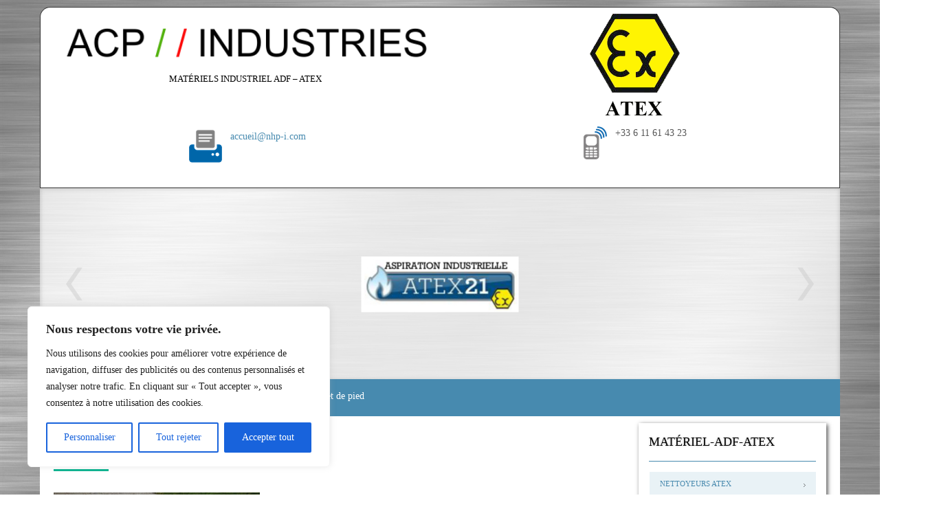

--- FILE ---
content_type: text/html; charset=UTF-8
request_url: https://materiel-adf-atex.com/accessoires-haute-pression/clapet-de-pied-flexible-et-lance/clapet-de-pied/
body_size: 14939
content:
<!DOCTYPE html>
<html dir="ltr" lang="fr-FR">
<head>
    <meta charset="UTF-8" />
    
    <link rel="pingback" href="https://materiel-adf-atex.com/xmlrpc.php" />
    <script>
    var themeHasJQuery = !!window.jQuery;
</script>
<script src="https://materiel-adf-atex.com/wp-content/themes/Materie_atex/jquery.js?ver=1.0.938"></script>
<script>
    window._$ = jQuery.noConflict(themeHasJQuery);
</script>
    <meta name="viewport" content="width=device-width, initial-scale=1.0">
<!--[if lte IE 9]>
<link rel="stylesheet" type="text/css" href="https://materiel-adf-atex.com/wp-content/themes/Materie_atex/layout.ie.css" />
<script src="https://materiel-adf-atex.com/wp-content/themes/Materie_atex/layout.ie.js"></script>
<![endif]-->
<script src="https://materiel-adf-atex.com/wp-content/themes/Materie_atex/layout.core.js"></script>
<script src="https://materiel-adf-atex.com/wp-content/themes/Materie_atex/CloudZoom.js?ver=1.0.938" type="text/javascript"></script>
    
    <meta name='robots' content='index, follow, max-image-preview:large, max-snippet:-1, max-video-preview:-1' />
	<style>img:is([sizes="auto" i], [sizes^="auto," i]) { contain-intrinsic-size: 3000px 1500px }</style>
	
	<!-- This site is optimized with the Yoast SEO plugin v25.0 - https://yoast.com/wordpress/plugins/seo/ -->
	<title>Clapet de pied - MATÉRIEL ADF - ATEX</title>
	<meta name="description" content="Matériel ADF ATEX, Nettoyeurs, aspirateurs, déshumidificateurs, pompes et" />
	<link rel="canonical" href="https://materiel-adf-atex.com/accessoires-haute-pression/clapet-de-pied-flexible-et-lance/clapet-de-pied/" />
	<meta property="og:locale" content="fr_FR" />
	<meta property="og:type" content="article" />
	<meta property="og:title" content="Clapet de pied - MATÉRIEL ADF - ATEX" />
	<meta property="og:description" content="Matériel ADF ATEX, Nettoyeurs, aspirateurs, déshumidificateurs, pompes et" />
	<meta property="og:url" content="https://materiel-adf-atex.com/accessoires-haute-pression/clapet-de-pied-flexible-et-lance/clapet-de-pied/" />
	<meta property="og:site_name" content="MATÉRIEL ADF - ATEX" />
	<meta property="og:image" content="https://materiel-adf-atex.com/accessoires-haute-pression/clapet-de-pied-flexible-et-lance/clapet-de-pied" />
	<meta property="og:image:width" content="700" />
	<meta property="og:image:height" content="467" />
	<meta property="og:image:type" content="image/jpeg" />
	<meta name="twitter:card" content="summary_large_image" />
	<script type="application/ld+json" class="yoast-schema-graph">{"@context":"https://schema.org","@graph":[{"@type":"WebPage","@id":"https://materiel-adf-atex.com/accessoires-haute-pression/clapet-de-pied-flexible-et-lance/clapet-de-pied/","url":"https://materiel-adf-atex.com/accessoires-haute-pression/clapet-de-pied-flexible-et-lance/clapet-de-pied/","name":"Clapet de pied - MATÉRIEL ADF - ATEX","isPartOf":{"@id":"https://materiel-adf-atex.com/#website"},"primaryImageOfPage":{"@id":"https://materiel-adf-atex.com/accessoires-haute-pression/clapet-de-pied-flexible-et-lance/clapet-de-pied/#primaryimage"},"image":{"@id":"https://materiel-adf-atex.com/accessoires-haute-pression/clapet-de-pied-flexible-et-lance/clapet-de-pied/#primaryimage"},"thumbnailUrl":"https://materiel-adf-atex.com/wp-content/uploads/2015/12/Clapet-de-pied.jpg","datePublished":"2015-12-03T10:31:17+00:00","description":"Matériel ADF ATEX, Nettoyeurs, aspirateurs, déshumidificateurs, pompes et","breadcrumb":{"@id":"https://materiel-adf-atex.com/accessoires-haute-pression/clapet-de-pied-flexible-et-lance/clapet-de-pied/#breadcrumb"},"inLanguage":"fr-FR","potentialAction":[{"@type":"ReadAction","target":["https://materiel-adf-atex.com/accessoires-haute-pression/clapet-de-pied-flexible-et-lance/clapet-de-pied/"]}]},{"@type":"ImageObject","inLanguage":"fr-FR","@id":"https://materiel-adf-atex.com/accessoires-haute-pression/clapet-de-pied-flexible-et-lance/clapet-de-pied/#primaryimage","url":"https://materiel-adf-atex.com/wp-content/uploads/2015/12/Clapet-de-pied.jpg","contentUrl":"https://materiel-adf-atex.com/wp-content/uploads/2015/12/Clapet-de-pied.jpg","width":700,"height":467},{"@type":"BreadcrumbList","@id":"https://materiel-adf-atex.com/accessoires-haute-pression/clapet-de-pied-flexible-et-lance/clapet-de-pied/#breadcrumb","itemListElement":[{"@type":"ListItem","position":1,"name":"Accueil","item":"https://materiel-adf-atex.com/"},{"@type":"ListItem","position":2,"name":"Accessoires","item":"https://materiel-adf-atex.com/accessoires-haute-pression/"},{"@type":"ListItem","position":3,"name":"Clapet de pied, flexible et lance","item":"https://materiel-adf-atex.com/accessoires-haute-pression/clapet-de-pied-flexible-et-lance/"},{"@type":"ListItem","position":4,"name":"Clapet de pied"}]},{"@type":"WebSite","@id":"https://materiel-adf-atex.com/#website","url":"https://materiel-adf-atex.com/","name":"MATÉRIEL ADF - ATEX","description":"MATÉRIELS INDUSTRIEL ADF - ATEX","potentialAction":[{"@type":"SearchAction","target":{"@type":"EntryPoint","urlTemplate":"https://materiel-adf-atex.com/?s={search_term_string}"},"query-input":{"@type":"PropertyValueSpecification","valueRequired":true,"valueName":"search_term_string"}}],"inLanguage":"fr-FR"}]}</script>
	<!-- / Yoast SEO plugin. -->


<link rel="alternate" type="application/rss+xml" title="MATÉRIEL ADF - ATEX &raquo; Flux" href="https://materiel-adf-atex.com/feed/" />
<script type="text/javascript">
/* <![CDATA[ */
window._wpemojiSettings = {"baseUrl":"https:\/\/s.w.org\/images\/core\/emoji\/16.0.1\/72x72\/","ext":".png","svgUrl":"https:\/\/s.w.org\/images\/core\/emoji\/16.0.1\/svg\/","svgExt":".svg","source":{"concatemoji":"https:\/\/materiel-adf-atex.com\/wp-includes\/js\/wp-emoji-release.min.js?ver=6.8.2"}};
/*! This file is auto-generated */
!function(s,n){var o,i,e;function c(e){try{var t={supportTests:e,timestamp:(new Date).valueOf()};sessionStorage.setItem(o,JSON.stringify(t))}catch(e){}}function p(e,t,n){e.clearRect(0,0,e.canvas.width,e.canvas.height),e.fillText(t,0,0);var t=new Uint32Array(e.getImageData(0,0,e.canvas.width,e.canvas.height).data),a=(e.clearRect(0,0,e.canvas.width,e.canvas.height),e.fillText(n,0,0),new Uint32Array(e.getImageData(0,0,e.canvas.width,e.canvas.height).data));return t.every(function(e,t){return e===a[t]})}function u(e,t){e.clearRect(0,0,e.canvas.width,e.canvas.height),e.fillText(t,0,0);for(var n=e.getImageData(16,16,1,1),a=0;a<n.data.length;a++)if(0!==n.data[a])return!1;return!0}function f(e,t,n,a){switch(t){case"flag":return n(e,"\ud83c\udff3\ufe0f\u200d\u26a7\ufe0f","\ud83c\udff3\ufe0f\u200b\u26a7\ufe0f")?!1:!n(e,"\ud83c\udde8\ud83c\uddf6","\ud83c\udde8\u200b\ud83c\uddf6")&&!n(e,"\ud83c\udff4\udb40\udc67\udb40\udc62\udb40\udc65\udb40\udc6e\udb40\udc67\udb40\udc7f","\ud83c\udff4\u200b\udb40\udc67\u200b\udb40\udc62\u200b\udb40\udc65\u200b\udb40\udc6e\u200b\udb40\udc67\u200b\udb40\udc7f");case"emoji":return!a(e,"\ud83e\udedf")}return!1}function g(e,t,n,a){var r="undefined"!=typeof WorkerGlobalScope&&self instanceof WorkerGlobalScope?new OffscreenCanvas(300,150):s.createElement("canvas"),o=r.getContext("2d",{willReadFrequently:!0}),i=(o.textBaseline="top",o.font="600 32px Arial",{});return e.forEach(function(e){i[e]=t(o,e,n,a)}),i}function t(e){var t=s.createElement("script");t.src=e,t.defer=!0,s.head.appendChild(t)}"undefined"!=typeof Promise&&(o="wpEmojiSettingsSupports",i=["flag","emoji"],n.supports={everything:!0,everythingExceptFlag:!0},e=new Promise(function(e){s.addEventListener("DOMContentLoaded",e,{once:!0})}),new Promise(function(t){var n=function(){try{var e=JSON.parse(sessionStorage.getItem(o));if("object"==typeof e&&"number"==typeof e.timestamp&&(new Date).valueOf()<e.timestamp+604800&&"object"==typeof e.supportTests)return e.supportTests}catch(e){}return null}();if(!n){if("undefined"!=typeof Worker&&"undefined"!=typeof OffscreenCanvas&&"undefined"!=typeof URL&&URL.createObjectURL&&"undefined"!=typeof Blob)try{var e="postMessage("+g.toString()+"("+[JSON.stringify(i),f.toString(),p.toString(),u.toString()].join(",")+"));",a=new Blob([e],{type:"text/javascript"}),r=new Worker(URL.createObjectURL(a),{name:"wpTestEmojiSupports"});return void(r.onmessage=function(e){c(n=e.data),r.terminate(),t(n)})}catch(e){}c(n=g(i,f,p,u))}t(n)}).then(function(e){for(var t in e)n.supports[t]=e[t],n.supports.everything=n.supports.everything&&n.supports[t],"flag"!==t&&(n.supports.everythingExceptFlag=n.supports.everythingExceptFlag&&n.supports[t]);n.supports.everythingExceptFlag=n.supports.everythingExceptFlag&&!n.supports.flag,n.DOMReady=!1,n.readyCallback=function(){n.DOMReady=!0}}).then(function(){return e}).then(function(){var e;n.supports.everything||(n.readyCallback(),(e=n.source||{}).concatemoji?t(e.concatemoji):e.wpemoji&&e.twemoji&&(t(e.twemoji),t(e.wpemoji)))}))}((window,document),window._wpemojiSettings);
/* ]]> */
</script>
<style id='wp-emoji-styles-inline-css' type='text/css'>

	img.wp-smiley, img.emoji {
		display: inline !important;
		border: none !important;
		box-shadow: none !important;
		height: 1em !important;
		width: 1em !important;
		margin: 0 0.07em !important;
		vertical-align: -0.1em !important;
		background: none !important;
		padding: 0 !important;
	}
</style>
<link rel='stylesheet' id='wp-block-library-css' href='https://materiel-adf-atex.com/wp-includes/css/dist/block-library/style.min.css?ver=6.8.2' type='text/css' media='all' />
<style id='classic-theme-styles-inline-css' type='text/css'>
/*! This file is auto-generated */
.wp-block-button__link{color:#fff;background-color:#32373c;border-radius:9999px;box-shadow:none;text-decoration:none;padding:calc(.667em + 2px) calc(1.333em + 2px);font-size:1.125em}.wp-block-file__button{background:#32373c;color:#fff;text-decoration:none}
</style>
<style id='global-styles-inline-css' type='text/css'>
:root{--wp--preset--aspect-ratio--square: 1;--wp--preset--aspect-ratio--4-3: 4/3;--wp--preset--aspect-ratio--3-4: 3/4;--wp--preset--aspect-ratio--3-2: 3/2;--wp--preset--aspect-ratio--2-3: 2/3;--wp--preset--aspect-ratio--16-9: 16/9;--wp--preset--aspect-ratio--9-16: 9/16;--wp--preset--color--black: #000000;--wp--preset--color--cyan-bluish-gray: #abb8c3;--wp--preset--color--white: #ffffff;--wp--preset--color--pale-pink: #f78da7;--wp--preset--color--vivid-red: #cf2e2e;--wp--preset--color--luminous-vivid-orange: #ff6900;--wp--preset--color--luminous-vivid-amber: #fcb900;--wp--preset--color--light-green-cyan: #7bdcb5;--wp--preset--color--vivid-green-cyan: #00d084;--wp--preset--color--pale-cyan-blue: #8ed1fc;--wp--preset--color--vivid-cyan-blue: #0693e3;--wp--preset--color--vivid-purple: #9b51e0;--wp--preset--gradient--vivid-cyan-blue-to-vivid-purple: linear-gradient(135deg,rgba(6,147,227,1) 0%,rgb(155,81,224) 100%);--wp--preset--gradient--light-green-cyan-to-vivid-green-cyan: linear-gradient(135deg,rgb(122,220,180) 0%,rgb(0,208,130) 100%);--wp--preset--gradient--luminous-vivid-amber-to-luminous-vivid-orange: linear-gradient(135deg,rgba(252,185,0,1) 0%,rgba(255,105,0,1) 100%);--wp--preset--gradient--luminous-vivid-orange-to-vivid-red: linear-gradient(135deg,rgba(255,105,0,1) 0%,rgb(207,46,46) 100%);--wp--preset--gradient--very-light-gray-to-cyan-bluish-gray: linear-gradient(135deg,rgb(238,238,238) 0%,rgb(169,184,195) 100%);--wp--preset--gradient--cool-to-warm-spectrum: linear-gradient(135deg,rgb(74,234,220) 0%,rgb(151,120,209) 20%,rgb(207,42,186) 40%,rgb(238,44,130) 60%,rgb(251,105,98) 80%,rgb(254,248,76) 100%);--wp--preset--gradient--blush-light-purple: linear-gradient(135deg,rgb(255,206,236) 0%,rgb(152,150,240) 100%);--wp--preset--gradient--blush-bordeaux: linear-gradient(135deg,rgb(254,205,165) 0%,rgb(254,45,45) 50%,rgb(107,0,62) 100%);--wp--preset--gradient--luminous-dusk: linear-gradient(135deg,rgb(255,203,112) 0%,rgb(199,81,192) 50%,rgb(65,88,208) 100%);--wp--preset--gradient--pale-ocean: linear-gradient(135deg,rgb(255,245,203) 0%,rgb(182,227,212) 50%,rgb(51,167,181) 100%);--wp--preset--gradient--electric-grass: linear-gradient(135deg,rgb(202,248,128) 0%,rgb(113,206,126) 100%);--wp--preset--gradient--midnight: linear-gradient(135deg,rgb(2,3,129) 0%,rgb(40,116,252) 100%);--wp--preset--font-size--small: 13px;--wp--preset--font-size--medium: 20px;--wp--preset--font-size--large: 36px;--wp--preset--font-size--x-large: 42px;--wp--preset--spacing--20: 0.44rem;--wp--preset--spacing--30: 0.67rem;--wp--preset--spacing--40: 1rem;--wp--preset--spacing--50: 1.5rem;--wp--preset--spacing--60: 2.25rem;--wp--preset--spacing--70: 3.38rem;--wp--preset--spacing--80: 5.06rem;--wp--preset--shadow--natural: 6px 6px 9px rgba(0, 0, 0, 0.2);--wp--preset--shadow--deep: 12px 12px 50px rgba(0, 0, 0, 0.4);--wp--preset--shadow--sharp: 6px 6px 0px rgba(0, 0, 0, 0.2);--wp--preset--shadow--outlined: 6px 6px 0px -3px rgba(255, 255, 255, 1), 6px 6px rgba(0, 0, 0, 1);--wp--preset--shadow--crisp: 6px 6px 0px rgba(0, 0, 0, 1);}:where(.is-layout-flex){gap: 0.5em;}:where(.is-layout-grid){gap: 0.5em;}body .is-layout-flex{display: flex;}.is-layout-flex{flex-wrap: wrap;align-items: center;}.is-layout-flex > :is(*, div){margin: 0;}body .is-layout-grid{display: grid;}.is-layout-grid > :is(*, div){margin: 0;}:where(.wp-block-columns.is-layout-flex){gap: 2em;}:where(.wp-block-columns.is-layout-grid){gap: 2em;}:where(.wp-block-post-template.is-layout-flex){gap: 1.25em;}:where(.wp-block-post-template.is-layout-grid){gap: 1.25em;}.has-black-color{color: var(--wp--preset--color--black) !important;}.has-cyan-bluish-gray-color{color: var(--wp--preset--color--cyan-bluish-gray) !important;}.has-white-color{color: var(--wp--preset--color--white) !important;}.has-pale-pink-color{color: var(--wp--preset--color--pale-pink) !important;}.has-vivid-red-color{color: var(--wp--preset--color--vivid-red) !important;}.has-luminous-vivid-orange-color{color: var(--wp--preset--color--luminous-vivid-orange) !important;}.has-luminous-vivid-amber-color{color: var(--wp--preset--color--luminous-vivid-amber) !important;}.has-light-green-cyan-color{color: var(--wp--preset--color--light-green-cyan) !important;}.has-vivid-green-cyan-color{color: var(--wp--preset--color--vivid-green-cyan) !important;}.has-pale-cyan-blue-color{color: var(--wp--preset--color--pale-cyan-blue) !important;}.has-vivid-cyan-blue-color{color: var(--wp--preset--color--vivid-cyan-blue) !important;}.has-vivid-purple-color{color: var(--wp--preset--color--vivid-purple) !important;}.has-black-background-color{background-color: var(--wp--preset--color--black) !important;}.has-cyan-bluish-gray-background-color{background-color: var(--wp--preset--color--cyan-bluish-gray) !important;}.has-white-background-color{background-color: var(--wp--preset--color--white) !important;}.has-pale-pink-background-color{background-color: var(--wp--preset--color--pale-pink) !important;}.has-vivid-red-background-color{background-color: var(--wp--preset--color--vivid-red) !important;}.has-luminous-vivid-orange-background-color{background-color: var(--wp--preset--color--luminous-vivid-orange) !important;}.has-luminous-vivid-amber-background-color{background-color: var(--wp--preset--color--luminous-vivid-amber) !important;}.has-light-green-cyan-background-color{background-color: var(--wp--preset--color--light-green-cyan) !important;}.has-vivid-green-cyan-background-color{background-color: var(--wp--preset--color--vivid-green-cyan) !important;}.has-pale-cyan-blue-background-color{background-color: var(--wp--preset--color--pale-cyan-blue) !important;}.has-vivid-cyan-blue-background-color{background-color: var(--wp--preset--color--vivid-cyan-blue) !important;}.has-vivid-purple-background-color{background-color: var(--wp--preset--color--vivid-purple) !important;}.has-black-border-color{border-color: var(--wp--preset--color--black) !important;}.has-cyan-bluish-gray-border-color{border-color: var(--wp--preset--color--cyan-bluish-gray) !important;}.has-white-border-color{border-color: var(--wp--preset--color--white) !important;}.has-pale-pink-border-color{border-color: var(--wp--preset--color--pale-pink) !important;}.has-vivid-red-border-color{border-color: var(--wp--preset--color--vivid-red) !important;}.has-luminous-vivid-orange-border-color{border-color: var(--wp--preset--color--luminous-vivid-orange) !important;}.has-luminous-vivid-amber-border-color{border-color: var(--wp--preset--color--luminous-vivid-amber) !important;}.has-light-green-cyan-border-color{border-color: var(--wp--preset--color--light-green-cyan) !important;}.has-vivid-green-cyan-border-color{border-color: var(--wp--preset--color--vivid-green-cyan) !important;}.has-pale-cyan-blue-border-color{border-color: var(--wp--preset--color--pale-cyan-blue) !important;}.has-vivid-cyan-blue-border-color{border-color: var(--wp--preset--color--vivid-cyan-blue) !important;}.has-vivid-purple-border-color{border-color: var(--wp--preset--color--vivid-purple) !important;}.has-vivid-cyan-blue-to-vivid-purple-gradient-background{background: var(--wp--preset--gradient--vivid-cyan-blue-to-vivid-purple) !important;}.has-light-green-cyan-to-vivid-green-cyan-gradient-background{background: var(--wp--preset--gradient--light-green-cyan-to-vivid-green-cyan) !important;}.has-luminous-vivid-amber-to-luminous-vivid-orange-gradient-background{background: var(--wp--preset--gradient--luminous-vivid-amber-to-luminous-vivid-orange) !important;}.has-luminous-vivid-orange-to-vivid-red-gradient-background{background: var(--wp--preset--gradient--luminous-vivid-orange-to-vivid-red) !important;}.has-very-light-gray-to-cyan-bluish-gray-gradient-background{background: var(--wp--preset--gradient--very-light-gray-to-cyan-bluish-gray) !important;}.has-cool-to-warm-spectrum-gradient-background{background: var(--wp--preset--gradient--cool-to-warm-spectrum) !important;}.has-blush-light-purple-gradient-background{background: var(--wp--preset--gradient--blush-light-purple) !important;}.has-blush-bordeaux-gradient-background{background: var(--wp--preset--gradient--blush-bordeaux) !important;}.has-luminous-dusk-gradient-background{background: var(--wp--preset--gradient--luminous-dusk) !important;}.has-pale-ocean-gradient-background{background: var(--wp--preset--gradient--pale-ocean) !important;}.has-electric-grass-gradient-background{background: var(--wp--preset--gradient--electric-grass) !important;}.has-midnight-gradient-background{background: var(--wp--preset--gradient--midnight) !important;}.has-small-font-size{font-size: var(--wp--preset--font-size--small) !important;}.has-medium-font-size{font-size: var(--wp--preset--font-size--medium) !important;}.has-large-font-size{font-size: var(--wp--preset--font-size--large) !important;}.has-x-large-font-size{font-size: var(--wp--preset--font-size--x-large) !important;}
:where(.wp-block-post-template.is-layout-flex){gap: 1.25em;}:where(.wp-block-post-template.is-layout-grid){gap: 1.25em;}
:where(.wp-block-columns.is-layout-flex){gap: 2em;}:where(.wp-block-columns.is-layout-grid){gap: 2em;}
:root :where(.wp-block-pullquote){font-size: 1.5em;line-height: 1.6;}
</style>
<link rel='stylesheet' id='cptch_stylesheet-css' href='https://materiel-adf-atex.com/wp-content/plugins/captcha/css/front_end_style.css?ver=4.4.5' type='text/css' media='all' />
<link rel='stylesheet' id='dashicons-css' href='https://materiel-adf-atex.com/wp-includes/css/dashicons.min.css?ver=6.8.2' type='text/css' media='all' />
<link rel='stylesheet' id='cptch_desktop_style-css' href='https://materiel-adf-atex.com/wp-content/plugins/captcha/css/desktop_style.css?ver=4.4.5' type='text/css' media='all' />
<style id='akismet-widget-style-inline-css' type='text/css'>

			.a-stats {
				--akismet-color-mid-green: #357b49;
				--akismet-color-white: #fff;
				--akismet-color-light-grey: #f6f7f7;

				max-width: 350px;
				width: auto;
			}

			.a-stats * {
				all: unset;
				box-sizing: border-box;
			}

			.a-stats strong {
				font-weight: 600;
			}

			.a-stats a.a-stats__link,
			.a-stats a.a-stats__link:visited,
			.a-stats a.a-stats__link:active {
				background: var(--akismet-color-mid-green);
				border: none;
				box-shadow: none;
				border-radius: 8px;
				color: var(--akismet-color-white);
				cursor: pointer;
				display: block;
				font-family: -apple-system, BlinkMacSystemFont, 'Segoe UI', 'Roboto', 'Oxygen-Sans', 'Ubuntu', 'Cantarell', 'Helvetica Neue', sans-serif;
				font-weight: 500;
				padding: 12px;
				text-align: center;
				text-decoration: none;
				transition: all 0.2s ease;
			}

			/* Extra specificity to deal with TwentyTwentyOne focus style */
			.widget .a-stats a.a-stats__link:focus {
				background: var(--akismet-color-mid-green);
				color: var(--akismet-color-white);
				text-decoration: none;
			}

			.a-stats a.a-stats__link:hover {
				filter: brightness(110%);
				box-shadow: 0 4px 12px rgba(0, 0, 0, 0.06), 0 0 2px rgba(0, 0, 0, 0.16);
			}

			.a-stats .count {
				color: var(--akismet-color-white);
				display: block;
				font-size: 1.5em;
				line-height: 1.4;
				padding: 0 13px;
				white-space: nowrap;
			}
		
</style>
<link rel='stylesheet' id='tablepress-default-css' href='https://materiel-adf-atex.com/wp-content/plugins/tablepress/css/build/default.css?ver=3.1.2' type='text/css' media='all' />
<link rel='stylesheet' id='theme-bootstrap-css' href='//materiel-adf-atex.com/wp-content/themes/Materie_atex/bootstrap.css?ver=1.0.938' type='text/css' media='all' />
<link rel='stylesheet' id='theme-style-css' href='//materiel-adf-atex.com/wp-content/themes/Materie_atex/style.css?ver=1.0.938' type='text/css' media='all' />
<script type="text/javascript" id="cookie-law-info-js-extra">
/* <![CDATA[ */
var _ckyConfig = {"_ipData":[],"_assetsURL":"https:\/\/materiel-adf-atex.com\/wp-content\/plugins\/cookie-law-info\/lite\/frontend\/images\/","_publicURL":"https:\/\/materiel-adf-atex.com","_expiry":"365","_categories":[{"name":"N\u00e9cessaire","slug":"necessary","isNecessary":true,"ccpaDoNotSell":true,"cookies":[],"active":true,"defaultConsent":{"gdpr":true,"ccpa":true}},{"name":"Fonctionnelle","slug":"functional","isNecessary":false,"ccpaDoNotSell":true,"cookies":[],"active":true,"defaultConsent":{"gdpr":false,"ccpa":false}},{"name":"Analytique","slug":"analytics","isNecessary":false,"ccpaDoNotSell":true,"cookies":[],"active":true,"defaultConsent":{"gdpr":false,"ccpa":false}},{"name":"Performance","slug":"performance","isNecessary":false,"ccpaDoNotSell":true,"cookies":[],"active":true,"defaultConsent":{"gdpr":false,"ccpa":false}},{"name":"Publicit\u00e9","slug":"advertisement","isNecessary":false,"ccpaDoNotSell":true,"cookies":[],"active":true,"defaultConsent":{"gdpr":false,"ccpa":false}}],"_activeLaw":"gdpr","_rootDomain":"","_block":"1","_showBanner":"1","_bannerConfig":{"settings":{"type":"box","preferenceCenterType":"popup","position":"bottom-left","applicableLaw":"gdpr"},"behaviours":{"reloadBannerOnAccept":false,"loadAnalyticsByDefault":false,"animations":{"onLoad":"animate","onHide":"sticky"}},"config":{"revisitConsent":{"status":true,"tag":"revisit-consent","position":"bottom-left","meta":{"url":"#"},"styles":{"background-color":"#0056A7"},"elements":{"title":{"type":"text","tag":"revisit-consent-title","status":true,"styles":{"color":"#0056a7"}}}},"preferenceCenter":{"toggle":{"status":true,"tag":"detail-category-toggle","type":"toggle","states":{"active":{"styles":{"background-color":"#1863DC"}},"inactive":{"styles":{"background-color":"#D0D5D2"}}}}},"categoryPreview":{"status":false,"toggle":{"status":true,"tag":"detail-category-preview-toggle","type":"toggle","states":{"active":{"styles":{"background-color":"#1863DC"}},"inactive":{"styles":{"background-color":"#D0D5D2"}}}}},"videoPlaceholder":{"status":true,"styles":{"background-color":"#000000","border-color":"#000000","color":"#ffffff"}},"readMore":{"status":false,"tag":"readmore-button","type":"link","meta":{"noFollow":true,"newTab":true},"styles":{"color":"#1863DC","background-color":"transparent","border-color":"transparent"}},"auditTable":{"status":true},"optOption":{"status":true,"toggle":{"status":true,"tag":"optout-option-toggle","type":"toggle","states":{"active":{"styles":{"background-color":"#1863dc"}},"inactive":{"styles":{"background-color":"#FFFFFF"}}}}}}},"_version":"3.2.10","_logConsent":"1","_tags":[{"tag":"accept-button","styles":{"color":"#FFFFFF","background-color":"#1863DC","border-color":"#1863DC"}},{"tag":"reject-button","styles":{"color":"#1863DC","background-color":"transparent","border-color":"#1863DC"}},{"tag":"settings-button","styles":{"color":"#1863DC","background-color":"transparent","border-color":"#1863DC"}},{"tag":"readmore-button","styles":{"color":"#1863DC","background-color":"transparent","border-color":"transparent"}},{"tag":"donotsell-button","styles":{"color":"#1863DC","background-color":"transparent","border-color":"transparent"}},{"tag":"accept-button","styles":{"color":"#FFFFFF","background-color":"#1863DC","border-color":"#1863DC"}},{"tag":"revisit-consent","styles":{"background-color":"#0056A7"}}],"_shortCodes":[{"key":"cky_readmore","content":"<a href=\"#\" class=\"cky-policy\" aria-label=\"Politique relative aux cookies\" target=\"_blank\" rel=\"noopener\" data-cky-tag=\"readmore-button\">Politique relative aux cookies<\/a>","tag":"readmore-button","status":false,"attributes":{"rel":"nofollow","target":"_blank"}},{"key":"cky_show_desc","content":"<button class=\"cky-show-desc-btn\" data-cky-tag=\"show-desc-button\" aria-label=\"Afficher plus\">Afficher plus<\/button>","tag":"show-desc-button","status":true,"attributes":[]},{"key":"cky_hide_desc","content":"<button class=\"cky-show-desc-btn\" data-cky-tag=\"hide-desc-button\" aria-label=\"Afficher moins\">Afficher moins<\/button>","tag":"hide-desc-button","status":true,"attributes":[]},{"key":"cky_category_toggle_label","content":"[cky_{{status}}_category_label] [cky_preference_{{category_slug}}_title]","tag":"","status":true,"attributes":[]},{"key":"cky_enable_category_label","content":"Activer","tag":"","status":true,"attributes":[]},{"key":"cky_disable_category_label","content":"D\u00e9sactiver","tag":"","status":true,"attributes":[]},{"key":"cky_video_placeholder","content":"<div class=\"video-placeholder-normal\" data-cky-tag=\"video-placeholder\" id=\"[UNIQUEID]\"><p class=\"video-placeholder-text-normal\" data-cky-tag=\"placeholder-title\">Veuillez accepter le consentement des cookies<\/p><\/div>","tag":"","status":true,"attributes":[]},{"key":"cky_enable_optout_label","content":"Activer","tag":"","status":true,"attributes":[]},{"key":"cky_disable_optout_label","content":"D\u00e9sactiver","tag":"","status":true,"attributes":[]},{"key":"cky_optout_toggle_label","content":"[cky_{{status}}_optout_label] [cky_optout_option_title]","tag":"","status":true,"attributes":[]},{"key":"cky_optout_option_title","content":"Ne pas vendre ou partager mes informations personnelles","tag":"","status":true,"attributes":[]},{"key":"cky_optout_close_label","content":"Fermer","tag":"","status":true,"attributes":[]}],"_rtl":"","_language":"fr","_providersToBlock":[]};
var _ckyStyles = {"css":".cky-overlay{background: #000000; opacity: 0.4; position: fixed; top: 0; left: 0; width: 100%; height: 100%; z-index: 99999999;}.cky-hide{display: none;}.cky-btn-revisit-wrapper{display: flex; align-items: center; justify-content: center; background: #0056a7; width: 45px; height: 45px; border-radius: 50%; position: fixed; z-index: 999999; cursor: pointer;}.cky-revisit-bottom-left{bottom: 15px; left: 15px;}.cky-revisit-bottom-right{bottom: 15px; right: 15px;}.cky-btn-revisit-wrapper .cky-btn-revisit{display: flex; align-items: center; justify-content: center; background: none; border: none; cursor: pointer; position: relative; margin: 0; padding: 0;}.cky-btn-revisit-wrapper .cky-btn-revisit img{max-width: fit-content; margin: 0; height: 30px; width: 30px;}.cky-revisit-bottom-left:hover::before{content: attr(data-tooltip); position: absolute; background: #4e4b66; color: #ffffff; left: calc(100% + 7px); font-size: 12px; line-height: 16px; width: max-content; padding: 4px 8px; border-radius: 4px;}.cky-revisit-bottom-left:hover::after{position: absolute; content: \"\"; border: 5px solid transparent; left: calc(100% + 2px); border-left-width: 0; border-right-color: #4e4b66;}.cky-revisit-bottom-right:hover::before{content: attr(data-tooltip); position: absolute; background: #4e4b66; color: #ffffff; right: calc(100% + 7px); font-size: 12px; line-height: 16px; width: max-content; padding: 4px 8px; border-radius: 4px;}.cky-revisit-bottom-right:hover::after{position: absolute; content: \"\"; border: 5px solid transparent; right: calc(100% + 2px); border-right-width: 0; border-left-color: #4e4b66;}.cky-revisit-hide{display: none;}.cky-consent-container{position: fixed; width: 440px; box-sizing: border-box; z-index: 9999999; border-radius: 6px;}.cky-consent-container .cky-consent-bar{background: #ffffff; border: 1px solid; padding: 20px 26px; box-shadow: 0 -1px 10px 0 #acabab4d; border-radius: 6px;}.cky-box-bottom-left{bottom: 40px; left: 40px;}.cky-box-bottom-right{bottom: 40px; right: 40px;}.cky-box-top-left{top: 40px; left: 40px;}.cky-box-top-right{top: 40px; right: 40px;}.cky-custom-brand-logo-wrapper .cky-custom-brand-logo{width: 100px; height: auto; margin: 0 0 12px 0;}.cky-notice .cky-title{color: #212121; font-weight: 700; font-size: 18px; line-height: 24px; margin: 0 0 12px 0;}.cky-notice-des *,.cky-preference-content-wrapper *,.cky-accordion-header-des *,.cky-gpc-wrapper .cky-gpc-desc *{font-size: 14px;}.cky-notice-des{color: #212121; font-size: 14px; line-height: 24px; font-weight: 400;}.cky-notice-des img{height: 25px; width: 25px;}.cky-consent-bar .cky-notice-des p,.cky-gpc-wrapper .cky-gpc-desc p,.cky-preference-body-wrapper .cky-preference-content-wrapper p,.cky-accordion-header-wrapper .cky-accordion-header-des p,.cky-cookie-des-table li div:last-child p{color: inherit; margin-top: 0; overflow-wrap: break-word;}.cky-notice-des P:last-child,.cky-preference-content-wrapper p:last-child,.cky-cookie-des-table li div:last-child p:last-child,.cky-gpc-wrapper .cky-gpc-desc p:last-child{margin-bottom: 0;}.cky-notice-des a.cky-policy,.cky-notice-des button.cky-policy{font-size: 14px; color: #1863dc; white-space: nowrap; cursor: pointer; background: transparent; border: 1px solid; text-decoration: underline;}.cky-notice-des button.cky-policy{padding: 0;}.cky-notice-des a.cky-policy:focus-visible,.cky-notice-des button.cky-policy:focus-visible,.cky-preference-content-wrapper .cky-show-desc-btn:focus-visible,.cky-accordion-header .cky-accordion-btn:focus-visible,.cky-preference-header .cky-btn-close:focus-visible,.cky-switch input[type=\"checkbox\"]:focus-visible,.cky-footer-wrapper a:focus-visible,.cky-btn:focus-visible{outline: 2px solid #1863dc; outline-offset: 2px;}.cky-btn:focus:not(:focus-visible),.cky-accordion-header .cky-accordion-btn:focus:not(:focus-visible),.cky-preference-content-wrapper .cky-show-desc-btn:focus:not(:focus-visible),.cky-btn-revisit-wrapper .cky-btn-revisit:focus:not(:focus-visible),.cky-preference-header .cky-btn-close:focus:not(:focus-visible),.cky-consent-bar .cky-banner-btn-close:focus:not(:focus-visible){outline: 0;}button.cky-show-desc-btn:not(:hover):not(:active){color: #1863dc; background: transparent;}button.cky-accordion-btn:not(:hover):not(:active),button.cky-banner-btn-close:not(:hover):not(:active),button.cky-btn-revisit:not(:hover):not(:active),button.cky-btn-close:not(:hover):not(:active){background: transparent;}.cky-consent-bar button:hover,.cky-modal.cky-modal-open button:hover,.cky-consent-bar button:focus,.cky-modal.cky-modal-open button:focus{text-decoration: none;}.cky-notice-btn-wrapper{display: flex; justify-content: flex-start; align-items: center; flex-wrap: wrap; margin-top: 16px;}.cky-notice-btn-wrapper .cky-btn{text-shadow: none; box-shadow: none;}.cky-btn{flex: auto; max-width: 100%; font-size: 14px; font-family: inherit; line-height: 24px; padding: 8px; font-weight: 500; margin: 0 8px 0 0; border-radius: 2px; cursor: pointer; text-align: center; text-transform: none; min-height: 0;}.cky-btn:hover{opacity: 0.8;}.cky-btn-customize{color: #1863dc; background: transparent; border: 2px solid #1863dc;}.cky-btn-reject{color: #1863dc; background: transparent; border: 2px solid #1863dc;}.cky-btn-accept{background: #1863dc; color: #ffffff; border: 2px solid #1863dc;}.cky-btn:last-child{margin-right: 0;}@media (max-width: 576px){.cky-box-bottom-left{bottom: 0; left: 0;}.cky-box-bottom-right{bottom: 0; right: 0;}.cky-box-top-left{top: 0; left: 0;}.cky-box-top-right{top: 0; right: 0;}}@media (max-width: 440px){.cky-box-bottom-left, .cky-box-bottom-right, .cky-box-top-left, .cky-box-top-right{width: 100%; max-width: 100%;}.cky-consent-container .cky-consent-bar{padding: 20px 0;}.cky-custom-brand-logo-wrapper, .cky-notice .cky-title, .cky-notice-des, .cky-notice-btn-wrapper{padding: 0 24px;}.cky-notice-des{max-height: 40vh; overflow-y: scroll;}.cky-notice-btn-wrapper{flex-direction: column; margin-top: 0;}.cky-btn{width: 100%; margin: 10px 0 0 0;}.cky-notice-btn-wrapper .cky-btn-customize{order: 2;}.cky-notice-btn-wrapper .cky-btn-reject{order: 3;}.cky-notice-btn-wrapper .cky-btn-accept{order: 1; margin-top: 16px;}}@media (max-width: 352px){.cky-notice .cky-title{font-size: 16px;}.cky-notice-des *{font-size: 12px;}.cky-notice-des, .cky-btn{font-size: 12px;}}.cky-modal.cky-modal-open{display: flex; visibility: visible; -webkit-transform: translate(-50%, -50%); -moz-transform: translate(-50%, -50%); -ms-transform: translate(-50%, -50%); -o-transform: translate(-50%, -50%); transform: translate(-50%, -50%); top: 50%; left: 50%; transition: all 1s ease;}.cky-modal{box-shadow: 0 32px 68px rgba(0, 0, 0, 0.3); margin: 0 auto; position: fixed; max-width: 100%; background: #ffffff; top: 50%; box-sizing: border-box; border-radius: 6px; z-index: 999999999; color: #212121; -webkit-transform: translate(-50%, 100%); -moz-transform: translate(-50%, 100%); -ms-transform: translate(-50%, 100%); -o-transform: translate(-50%, 100%); transform: translate(-50%, 100%); visibility: hidden; transition: all 0s ease;}.cky-preference-center{max-height: 79vh; overflow: hidden; width: 845px; overflow: hidden; flex: 1 1 0; display: flex; flex-direction: column; border-radius: 6px;}.cky-preference-header{display: flex; align-items: center; justify-content: space-between; padding: 22px 24px; border-bottom: 1px solid;}.cky-preference-header .cky-preference-title{font-size: 18px; font-weight: 700; line-height: 24px;}.cky-preference-header .cky-btn-close{margin: 0; cursor: pointer; vertical-align: middle; padding: 0; background: none; border: none; width: auto; height: auto; min-height: 0; line-height: 0; text-shadow: none; box-shadow: none;}.cky-preference-header .cky-btn-close img{margin: 0; height: 10px; width: 10px;}.cky-preference-body-wrapper{padding: 0 24px; flex: 1; overflow: auto; box-sizing: border-box;}.cky-preference-content-wrapper,.cky-gpc-wrapper .cky-gpc-desc{font-size: 14px; line-height: 24px; font-weight: 400; padding: 12px 0;}.cky-preference-content-wrapper{border-bottom: 1px solid;}.cky-preference-content-wrapper img{height: 25px; width: 25px;}.cky-preference-content-wrapper .cky-show-desc-btn{font-size: 14px; font-family: inherit; color: #1863dc; text-decoration: none; line-height: 24px; padding: 0; margin: 0; white-space: nowrap; cursor: pointer; background: transparent; border-color: transparent; text-transform: none; min-height: 0; text-shadow: none; box-shadow: none;}.cky-accordion-wrapper{margin-bottom: 10px;}.cky-accordion{border-bottom: 1px solid;}.cky-accordion:last-child{border-bottom: none;}.cky-accordion .cky-accordion-item{display: flex; margin-top: 10px;}.cky-accordion .cky-accordion-body{display: none;}.cky-accordion.cky-accordion-active .cky-accordion-body{display: block; padding: 0 22px; margin-bottom: 16px;}.cky-accordion-header-wrapper{cursor: pointer; width: 100%;}.cky-accordion-item .cky-accordion-header{display: flex; justify-content: space-between; align-items: center;}.cky-accordion-header .cky-accordion-btn{font-size: 16px; font-family: inherit; color: #212121; line-height: 24px; background: none; border: none; font-weight: 700; padding: 0; margin: 0; cursor: pointer; text-transform: none; min-height: 0; text-shadow: none; box-shadow: none;}.cky-accordion-header .cky-always-active{color: #008000; font-weight: 600; line-height: 24px; font-size: 14px;}.cky-accordion-header-des{font-size: 14px; line-height: 24px; margin: 10px 0 16px 0;}.cky-accordion-chevron{margin-right: 22px; position: relative; cursor: pointer;}.cky-accordion-chevron-hide{display: none;}.cky-accordion .cky-accordion-chevron i::before{content: \"\"; position: absolute; border-right: 1.4px solid; border-bottom: 1.4px solid; border-color: inherit; height: 6px; width: 6px; -webkit-transform: rotate(-45deg); -moz-transform: rotate(-45deg); -ms-transform: rotate(-45deg); -o-transform: rotate(-45deg); transform: rotate(-45deg); transition: all 0.2s ease-in-out; top: 8px;}.cky-accordion.cky-accordion-active .cky-accordion-chevron i::before{-webkit-transform: rotate(45deg); -moz-transform: rotate(45deg); -ms-transform: rotate(45deg); -o-transform: rotate(45deg); transform: rotate(45deg);}.cky-audit-table{background: #f4f4f4; border-radius: 6px;}.cky-audit-table .cky-empty-cookies-text{color: inherit; font-size: 12px; line-height: 24px; margin: 0; padding: 10px;}.cky-audit-table .cky-cookie-des-table{font-size: 12px; line-height: 24px; font-weight: normal; padding: 15px 10px; border-bottom: 1px solid; border-bottom-color: inherit; margin: 0;}.cky-audit-table .cky-cookie-des-table:last-child{border-bottom: none;}.cky-audit-table .cky-cookie-des-table li{list-style-type: none; display: flex; padding: 3px 0;}.cky-audit-table .cky-cookie-des-table li:first-child{padding-top: 0;}.cky-cookie-des-table li div:first-child{width: 100px; font-weight: 600; word-break: break-word; word-wrap: break-word;}.cky-cookie-des-table li div:last-child{flex: 1; word-break: break-word; word-wrap: break-word; margin-left: 8px;}.cky-footer-shadow{display: block; width: 100%; height: 40px; background: linear-gradient(180deg, rgba(255, 255, 255, 0) 0%, #ffffff 100%); position: absolute; bottom: calc(100% - 1px);}.cky-footer-wrapper{position: relative;}.cky-prefrence-btn-wrapper{display: flex; flex-wrap: wrap; align-items: center; justify-content: center; padding: 22px 24px; border-top: 1px solid;}.cky-prefrence-btn-wrapper .cky-btn{flex: auto; max-width: 100%; text-shadow: none; box-shadow: none;}.cky-btn-preferences{color: #1863dc; background: transparent; border: 2px solid #1863dc;}.cky-preference-header,.cky-preference-body-wrapper,.cky-preference-content-wrapper,.cky-accordion-wrapper,.cky-accordion,.cky-accordion-wrapper,.cky-footer-wrapper,.cky-prefrence-btn-wrapper{border-color: inherit;}@media (max-width: 845px){.cky-modal{max-width: calc(100% - 16px);}}@media (max-width: 576px){.cky-modal{max-width: 100%;}.cky-preference-center{max-height: 100vh;}.cky-prefrence-btn-wrapper{flex-direction: column;}.cky-accordion.cky-accordion-active .cky-accordion-body{padding-right: 0;}.cky-prefrence-btn-wrapper .cky-btn{width: 100%; margin: 10px 0 0 0;}.cky-prefrence-btn-wrapper .cky-btn-reject{order: 3;}.cky-prefrence-btn-wrapper .cky-btn-accept{order: 1; margin-top: 0;}.cky-prefrence-btn-wrapper .cky-btn-preferences{order: 2;}}@media (max-width: 425px){.cky-accordion-chevron{margin-right: 15px;}.cky-notice-btn-wrapper{margin-top: 0;}.cky-accordion.cky-accordion-active .cky-accordion-body{padding: 0 15px;}}@media (max-width: 352px){.cky-preference-header .cky-preference-title{font-size: 16px;}.cky-preference-header{padding: 16px 24px;}.cky-preference-content-wrapper *, .cky-accordion-header-des *{font-size: 12px;}.cky-preference-content-wrapper, .cky-preference-content-wrapper .cky-show-more, .cky-accordion-header .cky-always-active, .cky-accordion-header-des, .cky-preference-content-wrapper .cky-show-desc-btn, .cky-notice-des a.cky-policy{font-size: 12px;}.cky-accordion-header .cky-accordion-btn{font-size: 14px;}}.cky-switch{display: flex;}.cky-switch input[type=\"checkbox\"]{position: relative; width: 44px; height: 24px; margin: 0; background: #d0d5d2; -webkit-appearance: none; border-radius: 50px; cursor: pointer; outline: 0; border: none; top: 0;}.cky-switch input[type=\"checkbox\"]:checked{background: #1863dc;}.cky-switch input[type=\"checkbox\"]:before{position: absolute; content: \"\"; height: 20px; width: 20px; left: 2px; bottom: 2px; border-radius: 50%; background-color: white; -webkit-transition: 0.4s; transition: 0.4s; margin: 0;}.cky-switch input[type=\"checkbox\"]:after{display: none;}.cky-switch input[type=\"checkbox\"]:checked:before{-webkit-transform: translateX(20px); -ms-transform: translateX(20px); transform: translateX(20px);}@media (max-width: 425px){.cky-switch input[type=\"checkbox\"]{width: 38px; height: 21px;}.cky-switch input[type=\"checkbox\"]:before{height: 17px; width: 17px;}.cky-switch input[type=\"checkbox\"]:checked:before{-webkit-transform: translateX(17px); -ms-transform: translateX(17px); transform: translateX(17px);}}.cky-consent-bar .cky-banner-btn-close{position: absolute; right: 9px; top: 5px; background: none; border: none; cursor: pointer; padding: 0; margin: 0; min-height: 0; line-height: 0; height: auto; width: auto; text-shadow: none; box-shadow: none;}.cky-consent-bar .cky-banner-btn-close img{height: 9px; width: 9px; margin: 0;}.cky-notice-group{font-size: 14px; line-height: 24px; font-weight: 400; color: #212121;}.cky-notice-btn-wrapper .cky-btn-do-not-sell{font-size: 14px; line-height: 24px; padding: 6px 0; margin: 0; font-weight: 500; background: none; border-radius: 2px; border: none; cursor: pointer; text-align: left; color: #1863dc; background: transparent; border-color: transparent; box-shadow: none; text-shadow: none;}.cky-consent-bar .cky-banner-btn-close:focus-visible,.cky-notice-btn-wrapper .cky-btn-do-not-sell:focus-visible,.cky-opt-out-btn-wrapper .cky-btn:focus-visible,.cky-opt-out-checkbox-wrapper input[type=\"checkbox\"].cky-opt-out-checkbox:focus-visible{outline: 2px solid #1863dc; outline-offset: 2px;}@media (max-width: 440px){.cky-consent-container{width: 100%;}}@media (max-width: 352px){.cky-notice-des a.cky-policy, .cky-notice-btn-wrapper .cky-btn-do-not-sell{font-size: 12px;}}.cky-opt-out-wrapper{padding: 12px 0;}.cky-opt-out-wrapper .cky-opt-out-checkbox-wrapper{display: flex; align-items: center;}.cky-opt-out-checkbox-wrapper .cky-opt-out-checkbox-label{font-size: 16px; font-weight: 700; line-height: 24px; margin: 0 0 0 12px; cursor: pointer;}.cky-opt-out-checkbox-wrapper input[type=\"checkbox\"].cky-opt-out-checkbox{background-color: #ffffff; border: 1px solid black; width: 20px; height: 18.5px; margin: 0; -webkit-appearance: none; position: relative; display: flex; align-items: center; justify-content: center; border-radius: 2px; cursor: pointer;}.cky-opt-out-checkbox-wrapper input[type=\"checkbox\"].cky-opt-out-checkbox:checked{background-color: #1863dc; border: none;}.cky-opt-out-checkbox-wrapper input[type=\"checkbox\"].cky-opt-out-checkbox:checked::after{left: 6px; bottom: 4px; width: 7px; height: 13px; border: solid #ffffff; border-width: 0 3px 3px 0; border-radius: 2px; -webkit-transform: rotate(45deg); -ms-transform: rotate(45deg); transform: rotate(45deg); content: \"\"; position: absolute; box-sizing: border-box;}.cky-opt-out-checkbox-wrapper.cky-disabled .cky-opt-out-checkbox-label,.cky-opt-out-checkbox-wrapper.cky-disabled input[type=\"checkbox\"].cky-opt-out-checkbox{cursor: no-drop;}.cky-gpc-wrapper{margin: 0 0 0 32px;}.cky-footer-wrapper .cky-opt-out-btn-wrapper{display: flex; flex-wrap: wrap; align-items: center; justify-content: center; padding: 22px 24px;}.cky-opt-out-btn-wrapper .cky-btn{flex: auto; max-width: 100%; text-shadow: none; box-shadow: none;}.cky-opt-out-btn-wrapper .cky-btn-cancel{border: 1px solid #dedfe0; background: transparent; color: #858585;}.cky-opt-out-btn-wrapper .cky-btn-confirm{background: #1863dc; color: #ffffff; border: 1px solid #1863dc;}@media (max-width: 352px){.cky-opt-out-checkbox-wrapper .cky-opt-out-checkbox-label{font-size: 14px;}.cky-gpc-wrapper .cky-gpc-desc, .cky-gpc-wrapper .cky-gpc-desc *{font-size: 12px;}.cky-opt-out-checkbox-wrapper input[type=\"checkbox\"].cky-opt-out-checkbox{width: 16px; height: 16px;}.cky-opt-out-checkbox-wrapper input[type=\"checkbox\"].cky-opt-out-checkbox:checked::after{left: 5px; bottom: 4px; width: 3px; height: 9px;}.cky-gpc-wrapper{margin: 0 0 0 28px;}}.video-placeholder-youtube{background-size: 100% 100%; background-position: center; background-repeat: no-repeat; background-color: #b2b0b059; position: relative; display: flex; align-items: center; justify-content: center; max-width: 100%;}.video-placeholder-text-youtube{text-align: center; align-items: center; padding: 10px 16px; background-color: #000000cc; color: #ffffff; border: 1px solid; border-radius: 2px; cursor: pointer;}.video-placeholder-normal{background-image: url(\"\/wp-content\/plugins\/cookie-law-info\/lite\/frontend\/images\/placeholder.svg\"); background-size: 80px; background-position: center; background-repeat: no-repeat; background-color: #b2b0b059; position: relative; display: flex; align-items: flex-end; justify-content: center; max-width: 100%;}.video-placeholder-text-normal{align-items: center; padding: 10px 16px; text-align: center; border: 1px solid; border-radius: 2px; cursor: pointer;}.cky-rtl{direction: rtl; text-align: right;}.cky-rtl .cky-banner-btn-close{left: 9px; right: auto;}.cky-rtl .cky-notice-btn-wrapper .cky-btn:last-child{margin-right: 8px;}.cky-rtl .cky-notice-btn-wrapper .cky-btn:first-child{margin-right: 0;}.cky-rtl .cky-notice-btn-wrapper{margin-left: 0; margin-right: 15px;}.cky-rtl .cky-prefrence-btn-wrapper .cky-btn{margin-right: 8px;}.cky-rtl .cky-prefrence-btn-wrapper .cky-btn:first-child{margin-right: 0;}.cky-rtl .cky-accordion .cky-accordion-chevron i::before{border: none; border-left: 1.4px solid; border-top: 1.4px solid; left: 12px;}.cky-rtl .cky-accordion.cky-accordion-active .cky-accordion-chevron i::before{-webkit-transform: rotate(-135deg); -moz-transform: rotate(-135deg); -ms-transform: rotate(-135deg); -o-transform: rotate(-135deg); transform: rotate(-135deg);}@media (max-width: 768px){.cky-rtl .cky-notice-btn-wrapper{margin-right: 0;}}@media (max-width: 576px){.cky-rtl .cky-notice-btn-wrapper .cky-btn:last-child{margin-right: 0;}.cky-rtl .cky-prefrence-btn-wrapper .cky-btn{margin-right: 0;}.cky-rtl .cky-accordion.cky-accordion-active .cky-accordion-body{padding: 0 22px 0 0;}}@media (max-width: 425px){.cky-rtl .cky-accordion.cky-accordion-active .cky-accordion-body{padding: 0 15px 0 0;}}.cky-rtl .cky-opt-out-btn-wrapper .cky-btn{margin-right: 12px;}.cky-rtl .cky-opt-out-btn-wrapper .cky-btn:first-child{margin-right: 0;}.cky-rtl .cky-opt-out-checkbox-wrapper .cky-opt-out-checkbox-label{margin: 0 12px 0 0;}"};
/* ]]> */
</script>
<script type="text/javascript" src="https://materiel-adf-atex.com/wp-content/plugins/cookie-law-info/lite/frontend/js/script.min.js?ver=3.2.10" id="cookie-law-info-js"></script>
<script type="text/javascript" src="https://materiel-adf-atex.com/wp-includes/js/jquery/jquery.min.js?ver=3.7.1" id="jquery-core-js"></script>
<script type="text/javascript" src="https://materiel-adf-atex.com/wp-includes/js/jquery/jquery-migrate.min.js?ver=3.4.1" id="jquery-migrate-js"></script>
<script type="text/javascript" src="//materiel-adf-atex.com/wp-content/themes/Materie_atex/bootstrap.min.js?ver=1.0.938" id="theme-bootstrap-js"></script>
<script type="text/javascript" src="//materiel-adf-atex.com/wp-content/themes/Materie_atex/script.js?ver=1.0.938" id="theme-script-js"></script>
<link rel="https://api.w.org/" href="https://materiel-adf-atex.com/wp-json/" /><link rel="alternate" title="JSON" type="application/json" href="https://materiel-adf-atex.com/wp-json/wp/v2/media/1362" /><link rel="EditURI" type="application/rsd+xml" title="RSD" href="https://materiel-adf-atex.com/xmlrpc.php?rsd" />
<link rel='shortlink' href='https://materiel-adf-atex.com/?p=1362' />
<link rel="alternate" title="oEmbed (JSON)" type="application/json+oembed" href="https://materiel-adf-atex.com/wp-json/oembed/1.0/embed?url=https%3A%2F%2Fmateriel-adf-atex.com%2Faccessoires-haute-pression%2Fclapet-de-pied-flexible-et-lance%2Fclapet-de-pied%2F" />
<link rel="alternate" title="oEmbed (XML)" type="text/xml+oembed" href="https://materiel-adf-atex.com/wp-json/oembed/1.0/embed?url=https%3A%2F%2Fmateriel-adf-atex.com%2Faccessoires-haute-pression%2Fclapet-de-pied-flexible-et-lance%2Fclapet-de-pied%2F&#038;format=xml" />
<style id="cky-style-inline">[data-cky-tag]{visibility:hidden;}</style><script>window.wpJQuery = window.jQuery;</script>    
</head>
<body class="attachment wp-singular attachment-template-default attachmentid-1362 attachment-jpeg wp-theme-Materie_atex  hfeed bootstrap bd-body-7 bd-pagebackground-63 bd-margins">
<header class=" bd-headerarea-1 bd-margins">
        <div class="bd-containereffect-1 container-effect container "><section class=" bd-section-13 bd-tagstyles " id="section7" data-section-title="Menu with Search and Social Icons">
    <div class="bd-container-inner bd-margins clearfix">
        <div class=" bd-layoutbox-17 bd-no-margins clearfix">
    <div class="bd-container-inner">
        <div class=" bd-layoutcontainer-8 bd-columns bd-no-margins">
    <div class="bd-container-inner">
        <div class="container-fluid">
            <div class="row ">
                <div class=" bd-columnwrapper-21 
 col-lg-6
 col-md-6
 col-sm-6">
    <div class="bd-layoutcolumn-21 bd-column" ><div class="bd-vertical-align-wrapper"><img class="bd-imagelink-3 bd-own-margins bd-imagestyles   "  src="https://materiel-adf-atex.com/wp-content/themes/Materie_atex/images/5ad9664e2fe1a14b009e3ad27e4cc40f_logo.png">
	
		<div class=" bd-slogan-2 bd-no-margins">
    <div class="bd-container-inner">
        MATÉRIELS INDUSTRIEL ADF &#8211; ATEX    </div>
</div></div></div>
</div>
	
		<div class=" bd-columnwrapper-22 
 col-lg-6
 col-md-6
 col-sm-6">
    <div class="bd-layoutcolumn-22 bd-column" ><div class="bd-vertical-align-wrapper"><div class=" bd-flexalign-1 bd-no-margins bd-flexalign">
<img class="bd-imagelink-5  bd-own-margins bd-imagestyles   "  src="https://materiel-adf-atex.com/wp-content/themes/Materie_atex/images/bc009f63e343fdbef5ed38043b559555_atex2.png"></div></div></div>
</div>
            </div>
        </div>
    </div>
</div>
    </div>
</div>
    </div>
</section></div>
	
		<div class="bd-containereffect-14 container-effect container "><div class=" bd-layoutcontainer-20  bd-columns bd-no-margins">
    <div class="bd-container-inner">
        <div class="container-fluid">
            <div class="row ">
                <div class=" bd-columnwrapper-62 
 col-sm-6">
    <div class="bd-layoutcolumn-62 bd-column" ><div class="bd-vertical-align-wrapper"><div class=" bd-flexalign-2 bd-no-margins bd-flexalign"><div class=" bd-layoutbox-43  bd-no-margins clearfix">
    <div class="bd-container-inner">
        <span class="bd-iconlink-7 bd-own-margins bd-icon-63 bd-icon "></span>
	
		<p class=" bd-textblock-7 bd-content-element">
    <a href="mailto:accueil@nhp-i.com">
    accueil@nhp-i.com</a></p>
    </div>
</div>
</div></div></div>
</div>
	
		<div class=" bd-columnwrapper-70 
 col-sm-6">
    <div class="bd-layoutcolumn-70 bd-column" ><div class="bd-vertical-align-wrapper"><div class=" bd-flexalign-3 bd-no-margins bd-flexalign"><div class=" bd-layoutbox-45  bd-no-margins clearfix">
    <div class="bd-container-inner">
        <span class="bd-iconlink-9 bd-own-margins bd-icon-68 bd-icon "></span>
	
		<p class=" bd-textblock-9 bd-no-margins bd-content-element">
    +33 6 11 61 43 23</p>
    </div>
</div>
</div></div></div>
</div>
            </div>
        </div>
    </div>
</div></div>
	
		<div class="bd-containereffect-16 container-effect container ">



<div id="carousel-4" class="bd-slider-4  bd-slider bd-no-margins  carousel slide bd-carousel-fade" >
    

    

    

    <div class="bd-slides carousel-inner">
        <div class=" bd-slide-12 bd-slide item"
    
    
    >
    <div class="bd-container-inner">
        <div class="bd-container-inner-wrapper">
            <img class="bd-imagelink-12 animated bd-animation-2 animated bd-animation-5 bd-own-margins bd-imagestyles   "  data-animation-name="fadeIn,fadeOut" data-animation-event="onload,onload" data-animation-duration="3000ms,2000ms" data-animation-delay="0ms,0ms" data-animation-infinited="false,false" src="https://materiel-adf-atex.com/wp-content/themes/Materie_atex/images/40bf05eae649a5c8b347d1fca3154bd2_Atex21.jpg">
        </div>
    </div>
</div>
	
		<div class=" bd-slide-14 bd-slide item"
    
    
    >
    <div class="bd-container-inner">
        <div class="bd-container-inner-wrapper">
            <img class="bd-imagelink-26 animated bd-animation-12 animated bd-animation-22 bd-own-margins bd-imagestyles   "  data-animation-name="fadeIn,fadeOut" data-animation-event="onload,onload" data-animation-duration="3000ms,2000ms" data-animation-delay="0ms,0ms" data-animation-infinited="false,false" src="https://materiel-adf-atex.com/wp-content/themes/Materie_atex/images/6dad6051460cc602153a22da97656279_Atexaircomprime.jpg">
        </div>
    </div>
</div>
	
		<div class=" bd-slide-13 bd-slide item"
    
    
    >
    <div class="bd-container-inner">
        <div class="bd-container-inner-wrapper">
            <img class="bd-imagelink-29 animated bd-animation-28 animated bd-animation-29 bd-own-margins bd-imagestyles   "  data-animation-name="fadeIn,fadeOut" data-animation-event="onload,onload" data-animation-duration="3000ms,2000ms" data-animation-delay="0ms,0ms" data-animation-infinited="false,false" src="https://materiel-adf-atex.com/wp-content/themes/Materie_atex/images/e0d95fedaf13930ff0c1dae34fb9566c_SSTSERIES876x1024.jpg">
        </div>
    </div>
</div>
	
		<div class=" bd-slide-17 bd-slide item"
    
    
    >
    <div class="bd-container-inner">
        <div class="bd-container-inner-wrapper">
            <img class="bd-imagelink-30 animated bd-animation-56 animated bd-animation-58 bd-own-margins bd-imagestyles   "  data-animation-name="fadeIn,fadeOut" data-animation-event="onload,onload" data-animation-duration="3000ms,2000ms" data-animation-delay="0ms,0ms" data-animation-infinited="false,false" src="https://materiel-adf-atex.com/wp-content/themes/Materie_atex/images/06c706215a51fc293ca39bf394302c77_STATEX189x300.jpg">
        </div>
    </div>
</div>
	
		<div class=" bd-slide-18 bd-slide item"
    
    
    >
    <div class="bd-container-inner">
        <div class="bd-container-inner-wrapper">
            <img class="bd-imagelink-32 animated bd-animation-71 animated bd-animation-73 bd-own-margins bd-imagestyles   "  data-animation-name="fadeIn,fadeOut" data-animation-event="onload,onload" data-animation-duration="3000ms,2000ms" data-animation-delay="0ms,0ms" data-animation-infinited="false,false" src="https://materiel-adf-atex.com/wp-content/themes/Materie_atex/images/c0dfc9705c2b28dde6f80304be2f805f_352DSAIREX1V.jpg">
        </div>
    </div>
</div>
	
		<div class=" bd-slide-19 bd-slide item"
    
    
    >
    <div class="bd-container-inner">
        <div class="bd-container-inner-wrapper">
            <img class="bd-imagelink-33 animated bd-animation-78 animated bd-animation-79 bd-own-margins bd-imagestyles   "  data-animation-name="fadeIn,fadeOut" data-animation-event="onload,onload" data-animation-duration="3000ms,2000ms" data-animation-delay="0ms,0ms" data-animation-infinited="false,false" src="https://materiel-adf-atex.com/wp-content/themes/Materie_atex/images/b9a2a625c6a065fa21ee0a8b5969f0f9_NHPiEFADFSerie1805003300x229.jpg">
        </div>
    </div>
</div>
	
		<div class=" bd-slide-20 bd-slide item"
    
    
    >
    <div class="bd-container-inner">
        <div class="bd-container-inner-wrapper">
            <img class="bd-imagelink-34 animated bd-animation-80 animated bd-animation-81 bd-own-margins bd-imagestyles   "  data-animation-name="fadeIn,fadeOut" data-animation-event="onload,onload" data-animation-duration="3000ms,2000ms" data-animation-delay="0ms,0ms" data-animation-infinited="false,false" src="https://materiel-adf-atex.com/wp-content/themes/Materie_atex/images/bb4a2b0977485b470a08566caea407cf_Screenshot_20200210ProjecteurPELIRALS9455AtexZone0.png">
        </div>
    </div>
</div>
	
		<div class=" bd-slide-21 bd-slide item"
    
    
    >
    <div class="bd-container-inner">
        <div class="bd-container-inner-wrapper">
            <img class="bd-imagelink-35 animated bd-animation-86 animated bd-animation-87 bd-own-margins bd-imagestyles   "  data-animation-name="fadeIn,fadeOut" data-animation-event="onload,onload" data-animation-duration="3000ms,2000ms" data-animation-delay="0ms,0ms" data-animation-infinited="false,false" src="https://materiel-adf-atex.com/wp-content/themes/Materie_atex/images/1a44a1ff2a9be88aa568839ae3d900f7_Photon261THPiADF23023.jpg">
        </div>
    </div>
</div>
    </div>

    
        <div class="bd-left-button">
    <a class=" bd-carousel" href="#">
        <span class="bd-icon"></span>
    </a>
</div>

<div class="bd-right-button">
    <a class=" bd-carousel" href="#">
        <span class="bd-icon"></span>
    </a>
</div>

    

    

    <script type="text/javascript">
        /* <![CDATA[ */
        if ('undefined' !== typeof initSlider) {
            initSlider(
                '.bd-slider-4',
                {
                    leftButtonSelector: 'bd-left-button',
                    rightButtonSelector: 'bd-right-button',
                    navigatorSelector: '.bd-carousel',
                    indicatorsSelector: '.bd-indicators',
                    carouselInterval: 5000,
                    carouselPause: "hover",
                    carouselWrap: true,
                    carouselRideOnStart: true
                }
            );
        }
        /* ]]> */
    </script>
</div></div>
	
		<div class=" bd-layoutcontainer-10 bd-columns bd-no-margins">
    <div class="bd-container-inner">
        <div class="container-fluid">
            <div class="row ">
                <div class=" bd-columnwrapper-26 
 col-sm-6">
    <div class="bd-layoutcolumn-26 bd-column" ><div class="bd-vertical-align-wrapper"></div></div>
</div>
	
		<div class=" bd-columnwrapper-27 
 col-sm-6">
    <div class="bd-layoutcolumn-27 bd-column" ><div class="bd-vertical-align-wrapper"></div></div>
</div>
            </div>
        </div>
    </div>
</div>
</header>
	
		<div class="bd-containereffect-29 container-effect container "><div class=" bd-layoutbox-24 hidden-xs  bd-no-margins clearfix">
    <div class="bd-container-inner">
            
    <div class=" bd-breadcrumbs-1">
        <div class="bd-container-inner">
            <ol class="breadcrumb">
                                        <li><div class=" bd-breadcrumbslink-1">
        <a href="https://materiel-adf-atex.com" title="">Accueil</a>
    </div></li>
                                            <li><div class=" bd-breadcrumbslink-1">
        <a href="https://materiel-adf-atex.com/accessoires-haute-pression/" title="Accessoires">Accessoires</a>
    </div></li>
                                            <li><div class=" bd-breadcrumbslink-1">
        <a href="https://materiel-adf-atex.com/accessoires-haute-pression/clapet-de-pied-flexible-et-lance/" title="Clapet de pied, flexible et lance">Clapet de pied, flexible et lance</a>
    </div></li>
                                            <li class="active"><span class=" bd-breadcrumbstext-1"><span>Clapet de pied</span></span></li>
                                </ol>
        </div>
    </div>
    
    </div>
</div>
</div>
	
		<div class="bd-containereffect-8 container-effect container ">
<div class="bd-contentlayout-7  bd-sheetstyles  bd-no-margins bd-margins" >
    <div class="bd-container-inner">

        <div class="bd-flex-vertical bd-stretch-inner bd-contentlayout-offset">
            
            <div class="bd-flex-horizontal bd-flex-wide bd-no-margins">
                
                <div class="bd-flex-vertical bd-flex-wide bd-no-margins">
                    

                    <div class=" bd-layoutitemsbox-20 bd-flex-wide bd-no-margins">
    <div class=" bd-content-12">
    
            <div class=" bd-blog-3">
        <div class="bd-container-inner">
        
                    
        <div class=" bd-grid-6 bd-margins">
            <div class="container-fluid">
                <div class="separated-grid row">
                        
                        <div class="separated-item-21 col-md-12 ">
                        
                            <div class="bd-griditem-21">
                                <article id="post-1362" class=" bd-article-4 clearfix hentry post-1362 attachment type-attachment status-inherit hentry">
    	
		    <h2 class="entry-title  bd-postheader-4">
        Clapet de pied    </h2>
	
		<div class=" bd-postcontent-3 bd-tagstyles  entry-content bd-contentlayout-offset" >
    <p class="attachment"><a href='https://materiel-adf-atex.com/wp-content/uploads/2015/12/Clapet-de-pied.jpg'><img fetchpriority="high" decoding="async" width="300" height="200" src="https://materiel-adf-atex.com/wp-content/uploads/2015/12/Clapet-de-pied-300x200.jpg" class="attachment-medium size-medium" alt="" srcset="https://materiel-adf-atex.com/wp-content/uploads/2015/12/Clapet-de-pied-300x200.jpg 300w, https://materiel-adf-atex.com/wp-content/uploads/2015/12/Clapet-de-pied.jpg 700w" sizes="(max-width: 300px) 100vw, 300px" /></a></p>
</div>
</article>
                                                                                                                                </div>
                        </div>
                </div>
            </div>
        </div>
        <div class=" bd-blogpagination-3">
    </div>
        </div>
    </div>
</div>
</div>

                    
                </div>
                
 
                                    <aside class="bd-sidebararea-1-column  bd-flex-vertical bd-flex-fixed">
                    <div class="bd-sidebararea-1 bd-flex-wide  bd-margins">
                        
                        <div  class=" bd-primarywidgetarea-2 clearfix" data-position="primary"><div class=" bd-vmenu-1" data-responsive-menu="true" data-responsive-levels="expand on click">
            <div class=" bd-block-33 bd-own-margins widget vmenu" data-block-id="vmenuwidget-3">
                    
            <div class=" bd-blockheader bd-tagstyles bd-no-margins">
                <h4>MATÉRIEL-ADF-ATEX</h4>
            </div>
            
        
                <div class=" bd-blockcontent bd-tagstyles shape-only">
            <div class=" bd-verticalmenu-3">
                <div class="bd-container-inner">
                    
<ul class=" bd-menu-23 nav nav-pills">
    <li class=" bd-menuitem-23  bd-submenu-icon-only">
    <a class=" "  href="https://materiel-adf-atex.com/nettoyeur-adf-atex/">
        <span>
            Nettoyeurs ATEX        </span>
    </a><div class="bd-menu-24-popup">
    
    <ul class=" bd-menu-24  bd-no-margins nav  "><li class=" bd-menuitem-24 ">
    <a class=" "  href="https://materiel-adf-atex.com/nettoyeur-adf-atex/listes-des-nettoyeurs/">
        <span>
            Liste des nettoyeurs ATEX        </span>
    </a>    </li>
        </ul>
        
    </div>
    </li>
    
<li class=" bd-menuitem-23 ">
    <a class=" "  href="https://materiel-adf-atex.com/accessoires-haute-pression/">
        <span>
            Accessoires        </span>
    </a>    </li>
    
<li class=" bd-menuitem-23  bd-submenu-icon-only">
    <a class=" "  href="https://materiel-adf-atex.com/aspirateur-adf-atex/">
        <span>
            Aspirateurs        </span>
    </a><div class="bd-menu-24-popup">
    
    <ul class=" bd-menu-24  bd-no-margins nav  "><li class=" bd-menuitem-24 ">
    <a class=" "  href="https://materiel-adf-atex.com/aspirateur-adf-atex/liste-des-aspirateurs/">
        <span>
            Liste des aspirateurs        </span>
    </a>    </li>
        </ul>
        
    </div>
    </li>
    
<li class=" bd-menuitem-23  bd-submenu-icon-only">
    <a class=" "  href="https://materiel-adf-atex.com/compresseur-adf-atex/">
        <span>
            Compresseurs de gaz        </span>
    </a><div class="bd-menu-24-popup">
    
    <ul class=" bd-menu-24  bd-no-margins nav  "><li class=" bd-menuitem-24 ">
    <a class=" "  href="https://materiel-adf-atex.com/compresseur-adf-atex/compresseur-adf-atex-2/">
        <span>
            COMPRESSEUR ADF-ATEX        </span>
    </a>    </li>
        </ul>
        
    </div>
    </li>
    
<li class=" bd-menuitem-23  bd-submenu-icon-only">
    <a class=" "  href="https://materiel-adf-atex.com/deshumidificateur-adf-atex/">
        <span>
            Déshumidificateur        </span>
    </a><div class="bd-menu-24-popup">
    
    <ul class=" bd-menu-24  bd-no-margins nav  "><li class=" bd-menuitem-24 ">
    <a class=" "  href="https://materiel-adf-atex.com/deshumidificateur-adf-atex/installation-murale-poste-fixe/">
        <span>
            Installation murale – Poste fixe        </span>
    </a>    </li>
        </ul>
        
    </div>
    </li>
    
<li class=" bd-menuitem-23 ">
    <a class=" "  href="https://materiel-adf-atex.com/fiches-et-prises-de-courant-adf-atex/">
        <span>
            Fiches et prises de courant        </span>
    </a>    </li>
    
<li class=" bd-menuitem-23 ">
    <a class=" "  href="https://materiel-adf-atex.com/outillages-adf-atex/">
        <span>
            Éclairage portatif de zones ATEX        </span>
    </a>    </li>
    
<li class=" bd-menuitem-23 ">
    <a class=" "  href="https://materiel-adf-atex.com/outils-manuels-adf-atex/">
        <span>
            Outils manuels        </span>
    </a>    </li>
    
<li class=" bd-menuitem-23 ">
    <a class=" "  href="https://materiel-adf-atex.com/pompe-centrifuge-anti-corrosive/">
        <span>
            Pompe centrifuge        </span>
    </a>    </li>
    
<li class=" bd-menuitem-23 ">
    <a class=" "  href="https://materiel-adf-atex.com/pompe-pneumatique-dassechement-gros-debit/">
        <span>
            Pompe pneumatique        </span>
    </a>    </li>
    
<li class=" bd-menuitem-23 ">
    <a class=" "  href="https://materiel-adf-atex.com/pompe-submersible-pour-eaux-usees/">
        <span>
            Pompe submersible        </span>
    </a>    </li>
    
<li class=" bd-menuitem-23  bd-submenu-icon-only">
    <a class=" "  href="https://materiel-adf-atex.com/nettoyeur-adf-atex-2/">
        <span>
            Tous types de pompes ATEX        </span>
    </a><div class="bd-menu-24-popup">
    
    <ul class=" bd-menu-24  bd-no-margins nav  "><li class=" bd-menuitem-24 ">
    <a class=" "  href="https://materiel-adf-atex.com/nettoyeur-adf-atex/tous-types-de-pompes/">
        <span>
            Pompes        </span>
    </a>    </li>
<li class=" bd-menuitem-24 ">
    <a class=" "  href="https://materiel-adf-atex.com/nettoyeur-adf-atex-2-2/">
        <span>
            Installations réalisées        </span>
    </a>    </li>
        </ul>
        
    </div>
    </li>
    
<li class=" bd-menuitem-23 ">
    <a class=" "  href="https://materiel-adf-atex.com/accessoires-haute-pression/devidoir-tres-haute-pression/">
        <span>
            Dévidoir très haute pression        </span>
    </a>    </li>
    
<li class=" bd-menuitem-23 ">
    <a class=" "  href="https://materiel-adf-atex.com/?page_id=1608">
        <span>
            Série TP ATEX        </span>
    </a>    </li>
    
<li class=" bd-menuitem-23 ">
    <a class=" "  href="https://materiel-adf-atex.com/test-page/skid-de-detartrage-atex-cip-cuve-chauffante-electrique-48-kw/">
        <span>
            Cuve chauffante électrique 48 kW        </span>
    </a>    </li>
    
<li class=" bd-menuitem-23 ">
    <a class=" "  href="https://materiel-adf-atex.com/mentions-legales/">
        <span>
            MENTIONS LEGALES        </span>
    </a>    </li>
    
<li class=" bd-menuitem-23 ">
    <a class=" "  href="https://materiel-adf-atex.com/compresseur-adf-atex/compresseur-adf-atex-2/">
        <span>
            COMPRESSEUR ADF-ATEX        </span>
    </a>    </li>
    
<li class=" bd-menuitem-23 ">
    <a class=" "  href="https://materiel-adf-atex.com/deshumidificateur-adf-atex/installation-murale-poste-fixe/">
        <span>
            Installation murale – Poste fixe        </span>
    </a>    </li>
    
<li class=" bd-menuitem-23 ">
    <a class=" "  href="https://materiel-adf-atex.com/reglementation/">
        <span>
            Cadre réglementaire        </span>
    </a>    </li>
    
<li class=" bd-menuitem-23 ">
    <a class=" "  href="https://materiel-adf-atex.com/nettoyeur-adf-atex-2-2/">
        <span>
            Installations réalisées        </span>
    </a>    </li>
    
</ul>                </div>
            </div>
        </div>
            </div>
    </div></div>	
		<div  class=" bd-secondarywidgetarea-13 clearfix" data-position="secondary"><div class=" bd-vmenu-1" data-responsive-menu="true" data-responsive-levels="expand on click">
            <div class=" bd-block-33 bd-own-margins widget vmenu" data-block-id="vmenuwidget-4">
        
                <div class=" bd-blockcontent bd-tagstyles shape-only">
            <div class=" bd-verticalmenu-3">
                <div class="bd-container-inner">
                    
<ul class=" bd-menu-23 nav nav-pills">
    <li class=" bd-menuitem-23 ">
    <a class=" "  href="https://materiel-adf-atex.com/contact/">
        <span>
            Formulaire de contact        </span>
    </a>    </li>
    
<li class=" bd-menuitem-23 ">
    <a class=" "  href="https://materiel-adf-atex.com/reglementation/">
        <span>
            Cadre réglementaire        </span>
    </a>    </li>
    
<li class=" bd-menuitem-23 ">
    <a class=" "  href="https://materiel-adf-atex.com/mentions-legales/">
        <span>
            MENTIONS LEGALES        </span>
    </a>    </li>
    
<li class=" bd-menuitem-23 ">
    <a class=" "  href="mailto:accueil@nhp-i.com">
        <span>
            Mail: accueil@nhp-i.com        </span>
    </a>    </li>
    
<li class=" bd-menuitem-23 ">
    <a class=" "  href="https://materiel-adf-atex.com/nettoyeur-adf-atex-2-2/">
        <span>
            Installations réalisées        </span>
    </a>    </li>
    
</ul>                </div>
            </div>
        </div>
            </div>
    </div></div>                        
                    </div>
                </aside>
                                </div>
            
        </div>

    </div>
</div></div>
	
		<footer class=" bd-footerarea-1">
            <div class="bd-containereffect-15 container-effect container "><div class=" bd-layoutbox-26  bd-no-margins clearfix">
    <div class="bd-container-inner">
        
    </div>
</div>
</div>
	
		<div class="bd-containereffect-22 container-effect container ">



</div>
    </footer>
	
		<div data-smooth-scroll data-animation-time="250" class=" bd-smoothscroll-3"><a href="#" class=" bd-backtotop-1 ">
    <span class="bd-icon-67 bd-icon "></span>
</a></div>
<div id="wp-footer">
    <script type="speculationrules">
{"prefetch":[{"source":"document","where":{"and":[{"href_matches":"\/*"},{"not":{"href_matches":["\/wp-*.php","\/wp-admin\/*","\/wp-content\/uploads\/*","\/wp-content\/*","\/wp-content\/plugins\/*","\/wp-content\/themes\/Materie_atex\/*","\/*\\?(.+)"]}},{"not":{"selector_matches":"a[rel~=\"nofollow\"]"}},{"not":{"selector_matches":".no-prefetch, .no-prefetch a"}}]},"eagerness":"conservative"}]}
</script>
<script id="ckyBannerTemplate" type="text/template"><div class="cky-overlay cky-hide"></div><div class="cky-btn-revisit-wrapper cky-revisit-hide" data-cky-tag="revisit-consent" data-tooltip="Choix de consentement" style="background-color:#0056a7"> <button class="cky-btn-revisit" aria-label="Choix de consentement"> <img src="https://materiel-adf-atex.com/wp-content/plugins/cookie-law-info/lite/frontend/images/revisit.svg" alt="Revisit consent button"> </button></div><div class="cky-consent-container cky-hide" tabindex="0"> <div class="cky-consent-bar" data-cky-tag="notice" style="background-color:#FFFFFF;border-color:#f4f4f4;color:#212121">  <div class="cky-notice"> <p class="cky-title" role="heading" aria-level="1" data-cky-tag="title" style="color:#212121">Nous respectons votre vie privée.</p><div class="cky-notice-group"> <div class="cky-notice-des" data-cky-tag="description" style="color:#212121"> <p>Nous utilisons des cookies pour améliorer votre expérience de navigation, diffuser des publicités ou des contenus personnalisés et analyser notre trafic. En cliquant sur « Tout accepter », vous consentez à notre utilisation des cookies.</p> </div><div class="cky-notice-btn-wrapper" data-cky-tag="notice-buttons"> <button class="cky-btn cky-btn-customize" aria-label="Personnaliser" data-cky-tag="settings-button" style="color:#1863dc;background-color:transparent;border-color:#1863dc">Personnaliser</button> <button class="cky-btn cky-btn-reject" aria-label="Tout rejeter" data-cky-tag="reject-button" style="color:#1863dc;background-color:transparent;border-color:#1863dc">Tout rejeter</button> <button class="cky-btn cky-btn-accept" aria-label="Accepter tout" data-cky-tag="accept-button" style="color:#FFFFFF;background-color:#1863dc;border-color:#1863dc">Accepter tout</button>  </div></div></div></div></div><div class="cky-modal" tabindex="0"> <div class="cky-preference-center" data-cky-tag="detail" style="color:#212121;background-color:#FFFFFF;border-color:#F4F4F4"> <div class="cky-preference-header"> <span class="cky-preference-title" role="heading" aria-level="1" data-cky-tag="detail-title" style="color:#212121">Personnaliser les préférences en matière de consentement</span> <button class="cky-btn-close" aria-label="[cky_preference_close_label]" data-cky-tag="detail-close"> <img src="https://materiel-adf-atex.com/wp-content/plugins/cookie-law-info/lite/frontend/images/close.svg" alt="Close"> </button> </div><div class="cky-preference-body-wrapper"> <div class="cky-preference-content-wrapper" data-cky-tag="detail-description" style="color:#212121"> <p>Nous utilisons des cookies pour vous aider à naviguer efficacement et à exécuter certaines fonctionnalités. Vous trouverez des informations détaillées sur tous les cookies sous chaque catégorie de consentement ci-dessous.</p><p>Les cookies qui sont catégorisés comme « nécessaires » sont stockés sur votre navigateur car ils sont essentiels pour permettre les fonctionnalités de base du site. </p><p>Nous utilisons également des cookies tiers qui nous aident à analyser la façon dont vous utilisez ce site web, à enregistrer vos préférences et à vous fournir le contenu et les publicités qui vous sont pertinents. Ces cookies ne seront stockés dans votre navigateur qu'avec votre consentement préalable.</p><p>Vous pouvez choisir d'activer ou de désactiver tout ou partie de ces cookies, mais la désactivation de certains d'entre eux peut affecter votre expérience de navigation.</p> </div><div class="cky-accordion-wrapper" data-cky-tag="detail-categories"> <div class="cky-accordion" id="ckyDetailCategorynecessary"> <div class="cky-accordion-item"> <div class="cky-accordion-chevron"><i class="cky-chevron-right"></i></div> <div class="cky-accordion-header-wrapper"> <div class="cky-accordion-header"><button class="cky-accordion-btn" aria-label="Nécessaire" data-cky-tag="detail-category-title" style="color:#212121">Nécessaire</button><span class="cky-always-active">Toujours actif</span> <div class="cky-switch" data-cky-tag="detail-category-toggle"><input type="checkbox" id="ckySwitchnecessary"></div> </div> <div class="cky-accordion-header-des" data-cky-tag="detail-category-description" style="color:#212121"> <p>Les cookies nécessaires sont cruciaux pour les fonctions de base du site Web et celui-ci ne fonctionnera pas comme prévu sans eux. Ces cookies ne stockent aucune donnée personnellement identifiable.</p></div> </div> </div> <div class="cky-accordion-body"> <div class="cky-audit-table" data-cky-tag="audit-table" style="color:#212121;background-color:#f4f4f4;border-color:#ebebeb"><p class="cky-empty-cookies-text">Aucun cookie à afficher.</p></div> </div> </div><div class="cky-accordion" id="ckyDetailCategoryfunctional"> <div class="cky-accordion-item"> <div class="cky-accordion-chevron"><i class="cky-chevron-right"></i></div> <div class="cky-accordion-header-wrapper"> <div class="cky-accordion-header"><button class="cky-accordion-btn" aria-label="Fonctionnelle" data-cky-tag="detail-category-title" style="color:#212121">Fonctionnelle</button><span class="cky-always-active">Toujours actif</span> <div class="cky-switch" data-cky-tag="detail-category-toggle"><input type="checkbox" id="ckySwitchfunctional"></div> </div> <div class="cky-accordion-header-des" data-cky-tag="detail-category-description" style="color:#212121"> <p>Les cookies fonctionnels permettent d'exécuter certaines fonctionnalités telles que le partage du contenu du site Web sur des plateformes de médias sociaux, la collecte de commentaires et d'autres fonctionnalités tierces.</p></div> </div> </div> <div class="cky-accordion-body"> <div class="cky-audit-table" data-cky-tag="audit-table" style="color:#212121;background-color:#f4f4f4;border-color:#ebebeb"><p class="cky-empty-cookies-text">Aucun cookie à afficher.</p></div> </div> </div><div class="cky-accordion" id="ckyDetailCategoryanalytics"> <div class="cky-accordion-item"> <div class="cky-accordion-chevron"><i class="cky-chevron-right"></i></div> <div class="cky-accordion-header-wrapper"> <div class="cky-accordion-header"><button class="cky-accordion-btn" aria-label="Analytique" data-cky-tag="detail-category-title" style="color:#212121">Analytique</button><span class="cky-always-active">Toujours actif</span> <div class="cky-switch" data-cky-tag="detail-category-toggle"><input type="checkbox" id="ckySwitchanalytics"></div> </div> <div class="cky-accordion-header-des" data-cky-tag="detail-category-description" style="color:#212121"> <p>Les cookies analytiques sont utilisés pour comprendre comment les visiteurs interagissent avec le site Web. Ces cookies aident à fournir des informations sur le nombre de visiteurs, le taux de rebond, la source de trafic, etc.</p></div> </div> </div> <div class="cky-accordion-body"> <div class="cky-audit-table" data-cky-tag="audit-table" style="color:#212121;background-color:#f4f4f4;border-color:#ebebeb"><p class="cky-empty-cookies-text">Aucun cookie à afficher.</p></div> </div> </div><div class="cky-accordion" id="ckyDetailCategoryperformance"> <div class="cky-accordion-item"> <div class="cky-accordion-chevron"><i class="cky-chevron-right"></i></div> <div class="cky-accordion-header-wrapper"> <div class="cky-accordion-header"><button class="cky-accordion-btn" aria-label="Performance" data-cky-tag="detail-category-title" style="color:#212121">Performance</button><span class="cky-always-active">Toujours actif</span> <div class="cky-switch" data-cky-tag="detail-category-toggle"><input type="checkbox" id="ckySwitchperformance"></div> </div> <div class="cky-accordion-header-des" data-cky-tag="detail-category-description" style="color:#212121"> <p>Les cookies de performance sont utilisés pour comprendre et analyser les indices de performance clés du site Web, ce qui permet de fournir une meilleure expérience utilisateur aux visiteurs.</p></div> </div> </div> <div class="cky-accordion-body"> <div class="cky-audit-table" data-cky-tag="audit-table" style="color:#212121;background-color:#f4f4f4;border-color:#ebebeb"><p class="cky-empty-cookies-text">Aucun cookie à afficher.</p></div> </div> </div><div class="cky-accordion" id="ckyDetailCategoryadvertisement"> <div class="cky-accordion-item"> <div class="cky-accordion-chevron"><i class="cky-chevron-right"></i></div> <div class="cky-accordion-header-wrapper"> <div class="cky-accordion-header"><button class="cky-accordion-btn" aria-label="Publicité" data-cky-tag="detail-category-title" style="color:#212121">Publicité</button><span class="cky-always-active">Toujours actif</span> <div class="cky-switch" data-cky-tag="detail-category-toggle"><input type="checkbox" id="ckySwitchadvertisement"></div> </div> <div class="cky-accordion-header-des" data-cky-tag="detail-category-description" style="color:#212121"> <p>Les cookies de publicité sont utilisés pour fournir aux visiteurs des publicités personnalisées basées sur les pages visitées précédemment et analyser l'efficacité de la campagne publicitaire.</p></div> </div> </div> <div class="cky-accordion-body"> <div class="cky-audit-table" data-cky-tag="audit-table" style="color:#212121;background-color:#f4f4f4;border-color:#ebebeb"><p class="cky-empty-cookies-text">Aucun cookie à afficher.</p></div> </div> </div> </div></div><div class="cky-footer-wrapper"> <span class="cky-footer-shadow"></span> <div class="cky-prefrence-btn-wrapper" data-cky-tag="detail-buttons"> <button class="cky-btn cky-btn-reject" aria-label="Tout rejeter" data-cky-tag="detail-reject-button" style="color:#1863dc;background-color:transparent;border-color:#1863dc"> Tout rejeter </button> <button class="cky-btn cky-btn-preferences" aria-label="Enregistrer mes préférences" data-cky-tag="detail-save-button" style="color:#1863dc;background-color:transparent;border-color:#1863dc"> Enregistrer mes préférences </button> <button class="cky-btn cky-btn-accept" aria-label="Accepter tout" data-cky-tag="detail-accept-button" style="color:#ffffff;background-color:#1863dc;border-color:#1863dc"> Accepter tout </button> </div></div></div></div></script>    <!-- 88 queries. 0,131 seconds. -->
</div>
</body>
</html>